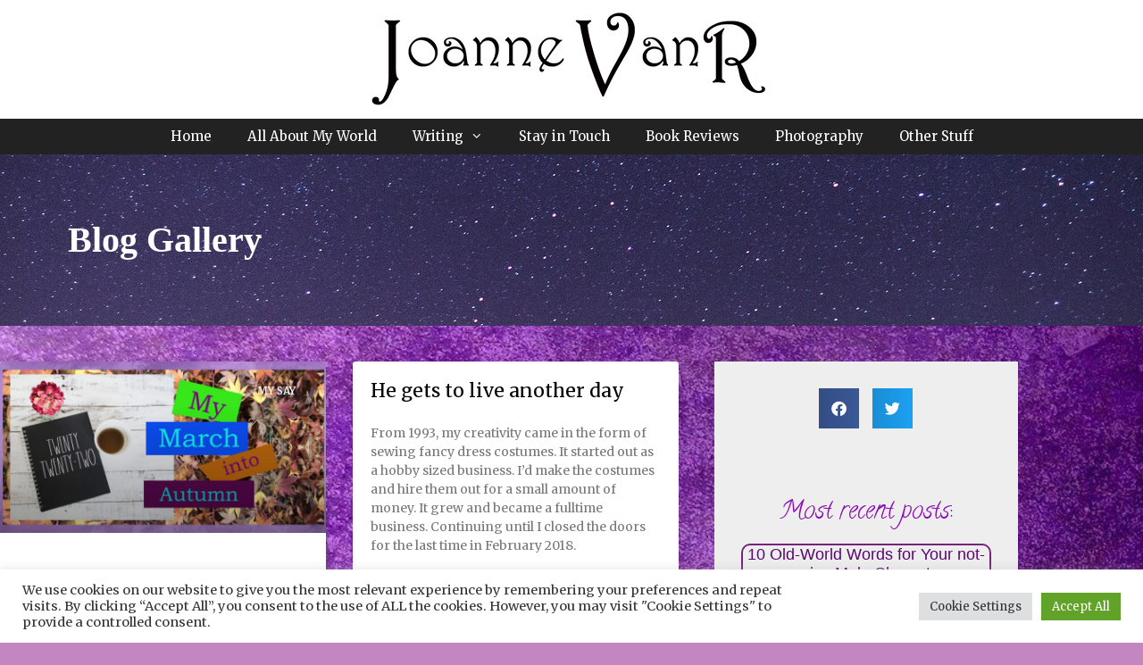

--- FILE ---
content_type: text/html; charset=utf-8
request_url: https://www.google.com/recaptcha/api2/anchor?ar=1&k=6LdeT5UjAAAAAGfw7WqtDH4_o4oM6H9Zp9m9aOJ7&co=aHR0cHM6Ly9qb2FubmV2YW5yLmNvbTo0NDM.&hl=en&v=PoyoqOPhxBO7pBk68S4YbpHZ&size=compact&anchor-ms=20000&execute-ms=30000&cb=758iueawarr6
body_size: 49264
content:
<!DOCTYPE HTML><html dir="ltr" lang="en"><head><meta http-equiv="Content-Type" content="text/html; charset=UTF-8">
<meta http-equiv="X-UA-Compatible" content="IE=edge">
<title>reCAPTCHA</title>
<style type="text/css">
/* cyrillic-ext */
@font-face {
  font-family: 'Roboto';
  font-style: normal;
  font-weight: 400;
  font-stretch: 100%;
  src: url(//fonts.gstatic.com/s/roboto/v48/KFO7CnqEu92Fr1ME7kSn66aGLdTylUAMa3GUBHMdazTgWw.woff2) format('woff2');
  unicode-range: U+0460-052F, U+1C80-1C8A, U+20B4, U+2DE0-2DFF, U+A640-A69F, U+FE2E-FE2F;
}
/* cyrillic */
@font-face {
  font-family: 'Roboto';
  font-style: normal;
  font-weight: 400;
  font-stretch: 100%;
  src: url(//fonts.gstatic.com/s/roboto/v48/KFO7CnqEu92Fr1ME7kSn66aGLdTylUAMa3iUBHMdazTgWw.woff2) format('woff2');
  unicode-range: U+0301, U+0400-045F, U+0490-0491, U+04B0-04B1, U+2116;
}
/* greek-ext */
@font-face {
  font-family: 'Roboto';
  font-style: normal;
  font-weight: 400;
  font-stretch: 100%;
  src: url(//fonts.gstatic.com/s/roboto/v48/KFO7CnqEu92Fr1ME7kSn66aGLdTylUAMa3CUBHMdazTgWw.woff2) format('woff2');
  unicode-range: U+1F00-1FFF;
}
/* greek */
@font-face {
  font-family: 'Roboto';
  font-style: normal;
  font-weight: 400;
  font-stretch: 100%;
  src: url(//fonts.gstatic.com/s/roboto/v48/KFO7CnqEu92Fr1ME7kSn66aGLdTylUAMa3-UBHMdazTgWw.woff2) format('woff2');
  unicode-range: U+0370-0377, U+037A-037F, U+0384-038A, U+038C, U+038E-03A1, U+03A3-03FF;
}
/* math */
@font-face {
  font-family: 'Roboto';
  font-style: normal;
  font-weight: 400;
  font-stretch: 100%;
  src: url(//fonts.gstatic.com/s/roboto/v48/KFO7CnqEu92Fr1ME7kSn66aGLdTylUAMawCUBHMdazTgWw.woff2) format('woff2');
  unicode-range: U+0302-0303, U+0305, U+0307-0308, U+0310, U+0312, U+0315, U+031A, U+0326-0327, U+032C, U+032F-0330, U+0332-0333, U+0338, U+033A, U+0346, U+034D, U+0391-03A1, U+03A3-03A9, U+03B1-03C9, U+03D1, U+03D5-03D6, U+03F0-03F1, U+03F4-03F5, U+2016-2017, U+2034-2038, U+203C, U+2040, U+2043, U+2047, U+2050, U+2057, U+205F, U+2070-2071, U+2074-208E, U+2090-209C, U+20D0-20DC, U+20E1, U+20E5-20EF, U+2100-2112, U+2114-2115, U+2117-2121, U+2123-214F, U+2190, U+2192, U+2194-21AE, U+21B0-21E5, U+21F1-21F2, U+21F4-2211, U+2213-2214, U+2216-22FF, U+2308-230B, U+2310, U+2319, U+231C-2321, U+2336-237A, U+237C, U+2395, U+239B-23B7, U+23D0, U+23DC-23E1, U+2474-2475, U+25AF, U+25B3, U+25B7, U+25BD, U+25C1, U+25CA, U+25CC, U+25FB, U+266D-266F, U+27C0-27FF, U+2900-2AFF, U+2B0E-2B11, U+2B30-2B4C, U+2BFE, U+3030, U+FF5B, U+FF5D, U+1D400-1D7FF, U+1EE00-1EEFF;
}
/* symbols */
@font-face {
  font-family: 'Roboto';
  font-style: normal;
  font-weight: 400;
  font-stretch: 100%;
  src: url(//fonts.gstatic.com/s/roboto/v48/KFO7CnqEu92Fr1ME7kSn66aGLdTylUAMaxKUBHMdazTgWw.woff2) format('woff2');
  unicode-range: U+0001-000C, U+000E-001F, U+007F-009F, U+20DD-20E0, U+20E2-20E4, U+2150-218F, U+2190, U+2192, U+2194-2199, U+21AF, U+21E6-21F0, U+21F3, U+2218-2219, U+2299, U+22C4-22C6, U+2300-243F, U+2440-244A, U+2460-24FF, U+25A0-27BF, U+2800-28FF, U+2921-2922, U+2981, U+29BF, U+29EB, U+2B00-2BFF, U+4DC0-4DFF, U+FFF9-FFFB, U+10140-1018E, U+10190-1019C, U+101A0, U+101D0-101FD, U+102E0-102FB, U+10E60-10E7E, U+1D2C0-1D2D3, U+1D2E0-1D37F, U+1F000-1F0FF, U+1F100-1F1AD, U+1F1E6-1F1FF, U+1F30D-1F30F, U+1F315, U+1F31C, U+1F31E, U+1F320-1F32C, U+1F336, U+1F378, U+1F37D, U+1F382, U+1F393-1F39F, U+1F3A7-1F3A8, U+1F3AC-1F3AF, U+1F3C2, U+1F3C4-1F3C6, U+1F3CA-1F3CE, U+1F3D4-1F3E0, U+1F3ED, U+1F3F1-1F3F3, U+1F3F5-1F3F7, U+1F408, U+1F415, U+1F41F, U+1F426, U+1F43F, U+1F441-1F442, U+1F444, U+1F446-1F449, U+1F44C-1F44E, U+1F453, U+1F46A, U+1F47D, U+1F4A3, U+1F4B0, U+1F4B3, U+1F4B9, U+1F4BB, U+1F4BF, U+1F4C8-1F4CB, U+1F4D6, U+1F4DA, U+1F4DF, U+1F4E3-1F4E6, U+1F4EA-1F4ED, U+1F4F7, U+1F4F9-1F4FB, U+1F4FD-1F4FE, U+1F503, U+1F507-1F50B, U+1F50D, U+1F512-1F513, U+1F53E-1F54A, U+1F54F-1F5FA, U+1F610, U+1F650-1F67F, U+1F687, U+1F68D, U+1F691, U+1F694, U+1F698, U+1F6AD, U+1F6B2, U+1F6B9-1F6BA, U+1F6BC, U+1F6C6-1F6CF, U+1F6D3-1F6D7, U+1F6E0-1F6EA, U+1F6F0-1F6F3, U+1F6F7-1F6FC, U+1F700-1F7FF, U+1F800-1F80B, U+1F810-1F847, U+1F850-1F859, U+1F860-1F887, U+1F890-1F8AD, U+1F8B0-1F8BB, U+1F8C0-1F8C1, U+1F900-1F90B, U+1F93B, U+1F946, U+1F984, U+1F996, U+1F9E9, U+1FA00-1FA6F, U+1FA70-1FA7C, U+1FA80-1FA89, U+1FA8F-1FAC6, U+1FACE-1FADC, U+1FADF-1FAE9, U+1FAF0-1FAF8, U+1FB00-1FBFF;
}
/* vietnamese */
@font-face {
  font-family: 'Roboto';
  font-style: normal;
  font-weight: 400;
  font-stretch: 100%;
  src: url(//fonts.gstatic.com/s/roboto/v48/KFO7CnqEu92Fr1ME7kSn66aGLdTylUAMa3OUBHMdazTgWw.woff2) format('woff2');
  unicode-range: U+0102-0103, U+0110-0111, U+0128-0129, U+0168-0169, U+01A0-01A1, U+01AF-01B0, U+0300-0301, U+0303-0304, U+0308-0309, U+0323, U+0329, U+1EA0-1EF9, U+20AB;
}
/* latin-ext */
@font-face {
  font-family: 'Roboto';
  font-style: normal;
  font-weight: 400;
  font-stretch: 100%;
  src: url(//fonts.gstatic.com/s/roboto/v48/KFO7CnqEu92Fr1ME7kSn66aGLdTylUAMa3KUBHMdazTgWw.woff2) format('woff2');
  unicode-range: U+0100-02BA, U+02BD-02C5, U+02C7-02CC, U+02CE-02D7, U+02DD-02FF, U+0304, U+0308, U+0329, U+1D00-1DBF, U+1E00-1E9F, U+1EF2-1EFF, U+2020, U+20A0-20AB, U+20AD-20C0, U+2113, U+2C60-2C7F, U+A720-A7FF;
}
/* latin */
@font-face {
  font-family: 'Roboto';
  font-style: normal;
  font-weight: 400;
  font-stretch: 100%;
  src: url(//fonts.gstatic.com/s/roboto/v48/KFO7CnqEu92Fr1ME7kSn66aGLdTylUAMa3yUBHMdazQ.woff2) format('woff2');
  unicode-range: U+0000-00FF, U+0131, U+0152-0153, U+02BB-02BC, U+02C6, U+02DA, U+02DC, U+0304, U+0308, U+0329, U+2000-206F, U+20AC, U+2122, U+2191, U+2193, U+2212, U+2215, U+FEFF, U+FFFD;
}
/* cyrillic-ext */
@font-face {
  font-family: 'Roboto';
  font-style: normal;
  font-weight: 500;
  font-stretch: 100%;
  src: url(//fonts.gstatic.com/s/roboto/v48/KFO7CnqEu92Fr1ME7kSn66aGLdTylUAMa3GUBHMdazTgWw.woff2) format('woff2');
  unicode-range: U+0460-052F, U+1C80-1C8A, U+20B4, U+2DE0-2DFF, U+A640-A69F, U+FE2E-FE2F;
}
/* cyrillic */
@font-face {
  font-family: 'Roboto';
  font-style: normal;
  font-weight: 500;
  font-stretch: 100%;
  src: url(//fonts.gstatic.com/s/roboto/v48/KFO7CnqEu92Fr1ME7kSn66aGLdTylUAMa3iUBHMdazTgWw.woff2) format('woff2');
  unicode-range: U+0301, U+0400-045F, U+0490-0491, U+04B0-04B1, U+2116;
}
/* greek-ext */
@font-face {
  font-family: 'Roboto';
  font-style: normal;
  font-weight: 500;
  font-stretch: 100%;
  src: url(//fonts.gstatic.com/s/roboto/v48/KFO7CnqEu92Fr1ME7kSn66aGLdTylUAMa3CUBHMdazTgWw.woff2) format('woff2');
  unicode-range: U+1F00-1FFF;
}
/* greek */
@font-face {
  font-family: 'Roboto';
  font-style: normal;
  font-weight: 500;
  font-stretch: 100%;
  src: url(//fonts.gstatic.com/s/roboto/v48/KFO7CnqEu92Fr1ME7kSn66aGLdTylUAMa3-UBHMdazTgWw.woff2) format('woff2');
  unicode-range: U+0370-0377, U+037A-037F, U+0384-038A, U+038C, U+038E-03A1, U+03A3-03FF;
}
/* math */
@font-face {
  font-family: 'Roboto';
  font-style: normal;
  font-weight: 500;
  font-stretch: 100%;
  src: url(//fonts.gstatic.com/s/roboto/v48/KFO7CnqEu92Fr1ME7kSn66aGLdTylUAMawCUBHMdazTgWw.woff2) format('woff2');
  unicode-range: U+0302-0303, U+0305, U+0307-0308, U+0310, U+0312, U+0315, U+031A, U+0326-0327, U+032C, U+032F-0330, U+0332-0333, U+0338, U+033A, U+0346, U+034D, U+0391-03A1, U+03A3-03A9, U+03B1-03C9, U+03D1, U+03D5-03D6, U+03F0-03F1, U+03F4-03F5, U+2016-2017, U+2034-2038, U+203C, U+2040, U+2043, U+2047, U+2050, U+2057, U+205F, U+2070-2071, U+2074-208E, U+2090-209C, U+20D0-20DC, U+20E1, U+20E5-20EF, U+2100-2112, U+2114-2115, U+2117-2121, U+2123-214F, U+2190, U+2192, U+2194-21AE, U+21B0-21E5, U+21F1-21F2, U+21F4-2211, U+2213-2214, U+2216-22FF, U+2308-230B, U+2310, U+2319, U+231C-2321, U+2336-237A, U+237C, U+2395, U+239B-23B7, U+23D0, U+23DC-23E1, U+2474-2475, U+25AF, U+25B3, U+25B7, U+25BD, U+25C1, U+25CA, U+25CC, U+25FB, U+266D-266F, U+27C0-27FF, U+2900-2AFF, U+2B0E-2B11, U+2B30-2B4C, U+2BFE, U+3030, U+FF5B, U+FF5D, U+1D400-1D7FF, U+1EE00-1EEFF;
}
/* symbols */
@font-face {
  font-family: 'Roboto';
  font-style: normal;
  font-weight: 500;
  font-stretch: 100%;
  src: url(//fonts.gstatic.com/s/roboto/v48/KFO7CnqEu92Fr1ME7kSn66aGLdTylUAMaxKUBHMdazTgWw.woff2) format('woff2');
  unicode-range: U+0001-000C, U+000E-001F, U+007F-009F, U+20DD-20E0, U+20E2-20E4, U+2150-218F, U+2190, U+2192, U+2194-2199, U+21AF, U+21E6-21F0, U+21F3, U+2218-2219, U+2299, U+22C4-22C6, U+2300-243F, U+2440-244A, U+2460-24FF, U+25A0-27BF, U+2800-28FF, U+2921-2922, U+2981, U+29BF, U+29EB, U+2B00-2BFF, U+4DC0-4DFF, U+FFF9-FFFB, U+10140-1018E, U+10190-1019C, U+101A0, U+101D0-101FD, U+102E0-102FB, U+10E60-10E7E, U+1D2C0-1D2D3, U+1D2E0-1D37F, U+1F000-1F0FF, U+1F100-1F1AD, U+1F1E6-1F1FF, U+1F30D-1F30F, U+1F315, U+1F31C, U+1F31E, U+1F320-1F32C, U+1F336, U+1F378, U+1F37D, U+1F382, U+1F393-1F39F, U+1F3A7-1F3A8, U+1F3AC-1F3AF, U+1F3C2, U+1F3C4-1F3C6, U+1F3CA-1F3CE, U+1F3D4-1F3E0, U+1F3ED, U+1F3F1-1F3F3, U+1F3F5-1F3F7, U+1F408, U+1F415, U+1F41F, U+1F426, U+1F43F, U+1F441-1F442, U+1F444, U+1F446-1F449, U+1F44C-1F44E, U+1F453, U+1F46A, U+1F47D, U+1F4A3, U+1F4B0, U+1F4B3, U+1F4B9, U+1F4BB, U+1F4BF, U+1F4C8-1F4CB, U+1F4D6, U+1F4DA, U+1F4DF, U+1F4E3-1F4E6, U+1F4EA-1F4ED, U+1F4F7, U+1F4F9-1F4FB, U+1F4FD-1F4FE, U+1F503, U+1F507-1F50B, U+1F50D, U+1F512-1F513, U+1F53E-1F54A, U+1F54F-1F5FA, U+1F610, U+1F650-1F67F, U+1F687, U+1F68D, U+1F691, U+1F694, U+1F698, U+1F6AD, U+1F6B2, U+1F6B9-1F6BA, U+1F6BC, U+1F6C6-1F6CF, U+1F6D3-1F6D7, U+1F6E0-1F6EA, U+1F6F0-1F6F3, U+1F6F7-1F6FC, U+1F700-1F7FF, U+1F800-1F80B, U+1F810-1F847, U+1F850-1F859, U+1F860-1F887, U+1F890-1F8AD, U+1F8B0-1F8BB, U+1F8C0-1F8C1, U+1F900-1F90B, U+1F93B, U+1F946, U+1F984, U+1F996, U+1F9E9, U+1FA00-1FA6F, U+1FA70-1FA7C, U+1FA80-1FA89, U+1FA8F-1FAC6, U+1FACE-1FADC, U+1FADF-1FAE9, U+1FAF0-1FAF8, U+1FB00-1FBFF;
}
/* vietnamese */
@font-face {
  font-family: 'Roboto';
  font-style: normal;
  font-weight: 500;
  font-stretch: 100%;
  src: url(//fonts.gstatic.com/s/roboto/v48/KFO7CnqEu92Fr1ME7kSn66aGLdTylUAMa3OUBHMdazTgWw.woff2) format('woff2');
  unicode-range: U+0102-0103, U+0110-0111, U+0128-0129, U+0168-0169, U+01A0-01A1, U+01AF-01B0, U+0300-0301, U+0303-0304, U+0308-0309, U+0323, U+0329, U+1EA0-1EF9, U+20AB;
}
/* latin-ext */
@font-face {
  font-family: 'Roboto';
  font-style: normal;
  font-weight: 500;
  font-stretch: 100%;
  src: url(//fonts.gstatic.com/s/roboto/v48/KFO7CnqEu92Fr1ME7kSn66aGLdTylUAMa3KUBHMdazTgWw.woff2) format('woff2');
  unicode-range: U+0100-02BA, U+02BD-02C5, U+02C7-02CC, U+02CE-02D7, U+02DD-02FF, U+0304, U+0308, U+0329, U+1D00-1DBF, U+1E00-1E9F, U+1EF2-1EFF, U+2020, U+20A0-20AB, U+20AD-20C0, U+2113, U+2C60-2C7F, U+A720-A7FF;
}
/* latin */
@font-face {
  font-family: 'Roboto';
  font-style: normal;
  font-weight: 500;
  font-stretch: 100%;
  src: url(//fonts.gstatic.com/s/roboto/v48/KFO7CnqEu92Fr1ME7kSn66aGLdTylUAMa3yUBHMdazQ.woff2) format('woff2');
  unicode-range: U+0000-00FF, U+0131, U+0152-0153, U+02BB-02BC, U+02C6, U+02DA, U+02DC, U+0304, U+0308, U+0329, U+2000-206F, U+20AC, U+2122, U+2191, U+2193, U+2212, U+2215, U+FEFF, U+FFFD;
}
/* cyrillic-ext */
@font-face {
  font-family: 'Roboto';
  font-style: normal;
  font-weight: 900;
  font-stretch: 100%;
  src: url(//fonts.gstatic.com/s/roboto/v48/KFO7CnqEu92Fr1ME7kSn66aGLdTylUAMa3GUBHMdazTgWw.woff2) format('woff2');
  unicode-range: U+0460-052F, U+1C80-1C8A, U+20B4, U+2DE0-2DFF, U+A640-A69F, U+FE2E-FE2F;
}
/* cyrillic */
@font-face {
  font-family: 'Roboto';
  font-style: normal;
  font-weight: 900;
  font-stretch: 100%;
  src: url(//fonts.gstatic.com/s/roboto/v48/KFO7CnqEu92Fr1ME7kSn66aGLdTylUAMa3iUBHMdazTgWw.woff2) format('woff2');
  unicode-range: U+0301, U+0400-045F, U+0490-0491, U+04B0-04B1, U+2116;
}
/* greek-ext */
@font-face {
  font-family: 'Roboto';
  font-style: normal;
  font-weight: 900;
  font-stretch: 100%;
  src: url(//fonts.gstatic.com/s/roboto/v48/KFO7CnqEu92Fr1ME7kSn66aGLdTylUAMa3CUBHMdazTgWw.woff2) format('woff2');
  unicode-range: U+1F00-1FFF;
}
/* greek */
@font-face {
  font-family: 'Roboto';
  font-style: normal;
  font-weight: 900;
  font-stretch: 100%;
  src: url(//fonts.gstatic.com/s/roboto/v48/KFO7CnqEu92Fr1ME7kSn66aGLdTylUAMa3-UBHMdazTgWw.woff2) format('woff2');
  unicode-range: U+0370-0377, U+037A-037F, U+0384-038A, U+038C, U+038E-03A1, U+03A3-03FF;
}
/* math */
@font-face {
  font-family: 'Roboto';
  font-style: normal;
  font-weight: 900;
  font-stretch: 100%;
  src: url(//fonts.gstatic.com/s/roboto/v48/KFO7CnqEu92Fr1ME7kSn66aGLdTylUAMawCUBHMdazTgWw.woff2) format('woff2');
  unicode-range: U+0302-0303, U+0305, U+0307-0308, U+0310, U+0312, U+0315, U+031A, U+0326-0327, U+032C, U+032F-0330, U+0332-0333, U+0338, U+033A, U+0346, U+034D, U+0391-03A1, U+03A3-03A9, U+03B1-03C9, U+03D1, U+03D5-03D6, U+03F0-03F1, U+03F4-03F5, U+2016-2017, U+2034-2038, U+203C, U+2040, U+2043, U+2047, U+2050, U+2057, U+205F, U+2070-2071, U+2074-208E, U+2090-209C, U+20D0-20DC, U+20E1, U+20E5-20EF, U+2100-2112, U+2114-2115, U+2117-2121, U+2123-214F, U+2190, U+2192, U+2194-21AE, U+21B0-21E5, U+21F1-21F2, U+21F4-2211, U+2213-2214, U+2216-22FF, U+2308-230B, U+2310, U+2319, U+231C-2321, U+2336-237A, U+237C, U+2395, U+239B-23B7, U+23D0, U+23DC-23E1, U+2474-2475, U+25AF, U+25B3, U+25B7, U+25BD, U+25C1, U+25CA, U+25CC, U+25FB, U+266D-266F, U+27C0-27FF, U+2900-2AFF, U+2B0E-2B11, U+2B30-2B4C, U+2BFE, U+3030, U+FF5B, U+FF5D, U+1D400-1D7FF, U+1EE00-1EEFF;
}
/* symbols */
@font-face {
  font-family: 'Roboto';
  font-style: normal;
  font-weight: 900;
  font-stretch: 100%;
  src: url(//fonts.gstatic.com/s/roboto/v48/KFO7CnqEu92Fr1ME7kSn66aGLdTylUAMaxKUBHMdazTgWw.woff2) format('woff2');
  unicode-range: U+0001-000C, U+000E-001F, U+007F-009F, U+20DD-20E0, U+20E2-20E4, U+2150-218F, U+2190, U+2192, U+2194-2199, U+21AF, U+21E6-21F0, U+21F3, U+2218-2219, U+2299, U+22C4-22C6, U+2300-243F, U+2440-244A, U+2460-24FF, U+25A0-27BF, U+2800-28FF, U+2921-2922, U+2981, U+29BF, U+29EB, U+2B00-2BFF, U+4DC0-4DFF, U+FFF9-FFFB, U+10140-1018E, U+10190-1019C, U+101A0, U+101D0-101FD, U+102E0-102FB, U+10E60-10E7E, U+1D2C0-1D2D3, U+1D2E0-1D37F, U+1F000-1F0FF, U+1F100-1F1AD, U+1F1E6-1F1FF, U+1F30D-1F30F, U+1F315, U+1F31C, U+1F31E, U+1F320-1F32C, U+1F336, U+1F378, U+1F37D, U+1F382, U+1F393-1F39F, U+1F3A7-1F3A8, U+1F3AC-1F3AF, U+1F3C2, U+1F3C4-1F3C6, U+1F3CA-1F3CE, U+1F3D4-1F3E0, U+1F3ED, U+1F3F1-1F3F3, U+1F3F5-1F3F7, U+1F408, U+1F415, U+1F41F, U+1F426, U+1F43F, U+1F441-1F442, U+1F444, U+1F446-1F449, U+1F44C-1F44E, U+1F453, U+1F46A, U+1F47D, U+1F4A3, U+1F4B0, U+1F4B3, U+1F4B9, U+1F4BB, U+1F4BF, U+1F4C8-1F4CB, U+1F4D6, U+1F4DA, U+1F4DF, U+1F4E3-1F4E6, U+1F4EA-1F4ED, U+1F4F7, U+1F4F9-1F4FB, U+1F4FD-1F4FE, U+1F503, U+1F507-1F50B, U+1F50D, U+1F512-1F513, U+1F53E-1F54A, U+1F54F-1F5FA, U+1F610, U+1F650-1F67F, U+1F687, U+1F68D, U+1F691, U+1F694, U+1F698, U+1F6AD, U+1F6B2, U+1F6B9-1F6BA, U+1F6BC, U+1F6C6-1F6CF, U+1F6D3-1F6D7, U+1F6E0-1F6EA, U+1F6F0-1F6F3, U+1F6F7-1F6FC, U+1F700-1F7FF, U+1F800-1F80B, U+1F810-1F847, U+1F850-1F859, U+1F860-1F887, U+1F890-1F8AD, U+1F8B0-1F8BB, U+1F8C0-1F8C1, U+1F900-1F90B, U+1F93B, U+1F946, U+1F984, U+1F996, U+1F9E9, U+1FA00-1FA6F, U+1FA70-1FA7C, U+1FA80-1FA89, U+1FA8F-1FAC6, U+1FACE-1FADC, U+1FADF-1FAE9, U+1FAF0-1FAF8, U+1FB00-1FBFF;
}
/* vietnamese */
@font-face {
  font-family: 'Roboto';
  font-style: normal;
  font-weight: 900;
  font-stretch: 100%;
  src: url(//fonts.gstatic.com/s/roboto/v48/KFO7CnqEu92Fr1ME7kSn66aGLdTylUAMa3OUBHMdazTgWw.woff2) format('woff2');
  unicode-range: U+0102-0103, U+0110-0111, U+0128-0129, U+0168-0169, U+01A0-01A1, U+01AF-01B0, U+0300-0301, U+0303-0304, U+0308-0309, U+0323, U+0329, U+1EA0-1EF9, U+20AB;
}
/* latin-ext */
@font-face {
  font-family: 'Roboto';
  font-style: normal;
  font-weight: 900;
  font-stretch: 100%;
  src: url(//fonts.gstatic.com/s/roboto/v48/KFO7CnqEu92Fr1ME7kSn66aGLdTylUAMa3KUBHMdazTgWw.woff2) format('woff2');
  unicode-range: U+0100-02BA, U+02BD-02C5, U+02C7-02CC, U+02CE-02D7, U+02DD-02FF, U+0304, U+0308, U+0329, U+1D00-1DBF, U+1E00-1E9F, U+1EF2-1EFF, U+2020, U+20A0-20AB, U+20AD-20C0, U+2113, U+2C60-2C7F, U+A720-A7FF;
}
/* latin */
@font-face {
  font-family: 'Roboto';
  font-style: normal;
  font-weight: 900;
  font-stretch: 100%;
  src: url(//fonts.gstatic.com/s/roboto/v48/KFO7CnqEu92Fr1ME7kSn66aGLdTylUAMa3yUBHMdazQ.woff2) format('woff2');
  unicode-range: U+0000-00FF, U+0131, U+0152-0153, U+02BB-02BC, U+02C6, U+02DA, U+02DC, U+0304, U+0308, U+0329, U+2000-206F, U+20AC, U+2122, U+2191, U+2193, U+2212, U+2215, U+FEFF, U+FFFD;
}

</style>
<link rel="stylesheet" type="text/css" href="https://www.gstatic.com/recaptcha/releases/PoyoqOPhxBO7pBk68S4YbpHZ/styles__ltr.css">
<script nonce="nd-rQ9OQ7Ivk-28rKng2_A" type="text/javascript">window['__recaptcha_api'] = 'https://www.google.com/recaptcha/api2/';</script>
<script type="text/javascript" src="https://www.gstatic.com/recaptcha/releases/PoyoqOPhxBO7pBk68S4YbpHZ/recaptcha__en.js" nonce="nd-rQ9OQ7Ivk-28rKng2_A">
      
    </script></head>
<body><div id="rc-anchor-alert" class="rc-anchor-alert"></div>
<input type="hidden" id="recaptcha-token" value="[base64]">
<script type="text/javascript" nonce="nd-rQ9OQ7Ivk-28rKng2_A">
      recaptcha.anchor.Main.init("[\x22ainput\x22,[\x22bgdata\x22,\x22\x22,\[base64]/[base64]/UltIKytdPWE6KGE8MjA0OD9SW0grK109YT4+NnwxOTI6KChhJjY0NTEyKT09NTUyOTYmJnErMTxoLmxlbmd0aCYmKGguY2hhckNvZGVBdChxKzEpJjY0NTEyKT09NTYzMjA/[base64]/MjU1OlI/[base64]/[base64]/[base64]/[base64]/[base64]/[base64]/[base64]/[base64]/[base64]/[base64]\x22,\[base64]\\u003d\x22,\x22eBVAw44DwpPDlMO0woRKT08+w7UNSFrDg8KuVz4DeFlYXlZtbTBpwrFJwqLCsgY/w7QSw48gwpcew7Ytw6kkwq8/w6fDsATCqglWw7rDoENVAxMwQnQBwot9P0QnS2fCj8Otw7/DgVvDnnzDgBPCiWc4Om9vdcOtwqPDsDBgZMOMw7N5wqDDvsOTw5JAwqBMFMO4WcK6HgPCscKWw6RMN8KEw5FOwoLCjgvDrsOqLyzCt0omaQrCvsOqRsKlw5kfw77Dj8ODw4HCpsK6A8OJwqF8w67CtA7Cq8OUwoPDsMKKwrJjwoBneX1ywrc1JsOVLMOhwqs/w7rCocOaw5IrHzvCi8Ouw5XCpDjDg8K5F8Ozw5/Dk8O+w6zDisK3w77Dvx4FK00WH8O/SSjDuiDCs0sUUlQ/TMOSw6XDusKnc8K6w6YvA8KqCMK9wrAhwrIRbMKFw5cQwo7Cn1oyUXEawqHCvVDDqcK0NUfCnsKwwrEMwpfCtw/[base64]/w7jDiCxtwozDqwZ6K1nCqX/Dt8OEVktxw4DDosO+w4sSwrDDu0XChnTCr1rDlGInGgjCl8Kkw5JVN8KNNj5Iw70vw7EuwqjDizUUEsOlw6HDnMK+woPDnMKlNsKSJcOZD8OGb8K+FsK4w7nClcOhXsKYf2NNwpXCtsKxPcKHWcO1Zi/DsBvCmMO2worDgcOgKDJZw5PDsMOBwqldw7/CmcOuwobDicKHLGjDpFXCpGbDqULCo8KQGXDDnEsVQMOUw4kXLcOJdMO9w4sSw4TDoUPDmiIpw7TCj8Opw7EXVsKVEyoQAsOmBlLCsTzDnsOSWQsecMK6fCcOwoV3fGHDvmsOPk/Cr8OSwqIPcXzCrWXCrVLDqhcDw7dbw7zDsMKcwonCjMKvw6PDsULCgcK+DW7CncOuLcK1wpk7G8KyQsOsw4ULw6w7IT/DsBTDhGodc8KDI1zCmBzDhV0aezBgw70Nw7tgwoMfw4LDsnXDmMKqw44TcsKzCVzChgcMw7jDpcOyZUhqR8O9H8OsbE/DssKgPhdFwowSKcKEQsKEGXxNH8Odw4XDtEl/wo0vwo7CnXrCoxfCgDYpIW/Ck8O6wonCn8OEQ23CpsObdxc5B3QOw67CiMOsdsK3HS/CmMOSNzFaVHkPw4wsccKzwoDChMOHwqtPZ8OSBnEuwpXCiQ1Id8Kowp/CuHsNYxNaw5LDqMOQGMObw7PCnztXQMKgZHnDhW3CkF4vw7gsNMOYfMOTwr3CsD/[base64]/CpMO6wqrDrMOqw6MzHkJIwrLCucKyw7QDEsKrw4/CtMKRB8KBwq/Ct8KewqXDr010aMOhwp5PwqgNHsKLwqfDhMKqDwnDhMOBeAHDncK0PG/DmMKOwqvCgSvDijHCpsKUwqZAw6nCjcOtMmTDkmrCsn3DhcKpwrjDnQvDn2YIw7gKPcO9XsOMw73DuzzCui/Doz/CiAJ/GUMewrcdwqXCvjsrZsOLIsOZwo9jbDMQwpI2anTDqx7DvcOxw4rDgcKPwqYkwq90w4h3UsODwqpzwq/[base64]/w4JCaXsSYcOaYzlIL1R8w63CmMKlVmBNcFFiDcKDwohgw4dsw7wwwo4cw4HCnGgPI8OQw4oNfsO/wr3DuyAew63DslvCoMKheELCn8OKRRoPw4ZIw79Ew4haZcK7V8OpBXTCi8OfPcK7cwsRd8OFwqYTw4JzDMOOTFIMwrbDj0c9AcKeDFvDuF3DiMK7w5vCq35NZMKTN8KzBiLDo8O0Hw3Ck8OgAEvCocKdY2fDoMK/CS7ChDLDtDLCjBTDlVrDjDEDwqvCmsOZZ8KHw7QFwrJrwrbCosKvJyZfP3YCwobDlcKBw40hwpfCt37ClSkrBE/Cj8KTQj7DtsKSHmLDmMKaXE3Cgw7DnMOwJxvClj/DksK1wqdgUsOXFXF8w7hSwrbCkMKxw5dzFgI4w4/[base64]/UsOqSQU4w6zCu8KKRTJiVzzCs8KGFn7Du29vZMK6PsOefEENwpXDicOcwpXDqWoaBcKvw5/DnMKYw4okw6lCw59fwr7CkMOOe8OFOsOjwqIewoAaXsKoEzVzw57DqhtGw6XCnTIHwrnCkF7ChAkRw7DCscO3wq5WJA/DvcOJwr4JF8Oyc8Kdw6YFFcOFHkgOMlXDjMKLQcO8KcO1EydvUsKlGsOFRWxEYivDgsOGw7FMY8KebHkVEGxSwqbCj8KpSyHDvynDtwnDuQTCusOrwqtkMsKTwrHDjjHCkcOJbxDDoXMkV0pjY8K9TMKSSSDDgw9zw7YPITrCuMOsw5vDl8K/fCsFwoTDuV1uEDHCnMKKwqPCssOpw4HDhMKrwqHDn8O/wrh1bWnCksOGHlMZI8Ovw6AAw4/DmcO2wrjDg2PDisOmwpDCkcKFw4MqWcOeMkvDoMO0fsKkGcKCwqzDkhdLwpRxwpwoC8KjBw7CksKww6LCvHvCu8OTwonCvcOQZDgQw6TCsMK/[base64]/w6XCssObVsO7w47DsMO8T8KUX8KVw5JUDUvCuGBBc8O4w5bDhsKoasKaW8OnwrxgMlzCuSzDkm5yGjYscgpZYkYPwqJEw44SwqHDl8KJP8KswozDpnNsAmo0bcK/Sw7Dm8Krw6TDgsKwWW3CqsOFc2HClcKeXXLDhxh7wozCnXImwpfDgzRDBzrDhcO8NFkGdXBRwp/DsHAQKTAUwrNkGsO/wpMne8Ktwqkcw6BicMO6wo7Dp1Y9wpvDjErCv8OzNknDisK6XsOuY8KHwprDu8KKL3okw6zDn05bPcKLwpRSaWbDljYFwpl/[base64]/DlER4w7fCiBU0w6zDrsKPw7/ChS/CusOHwpRuwrTDvUfCqMKoHQUvw7XClzTDrcKEUMKhRcOxGzzCsU9vfsKIXsK1HjbCnsOkw4gsLnrDtFgOacKCw7PDrsOCA8O6F8K6KMKsw4nCv1LCujjDuMKsesKFwrZ7woHDsTJ/b2DDhRvCsnpMT1lBwoXDh3rCgMOJNH3CsMKfY8OfcMKOdCHCrcKLwrjDkcKGCD/CrEjDoXMyw63Ds8KMw4bCgsKUw79CUxvDoMKPwrpMasOKw6HDh1DCvcOEwoTDn05RSMOPwpQED8KjwojCgXRrNVLDs1Viw5zDkMKRwo8SWzfCkiJ4w6XDoUUHJEbCpmZ1EsOBwqZ5FsOWRgJIw7/CqcKDw5bDhcOBw5nDrW3Dl8OSwpTCkU/DkMO3w5vCosKgw6N+NCPDiMKiw5TDp8OiDjUUCXDDkcOpw4leVsKzWsOIw7VKJcKew5x/wr3Cr8OSw7nDusK0woTCrX3DsSPCiRrDpMOYUsOTQMOJesO/wr3Cg8OPMl3Cj0Qtwp8IwpE9w5bChcKew6NZwq3CqCUPVyc/wpsvwpHDtAXCqBx1wpnChFh5L2bDuE10wpLCkCHDncOmYWB9HMOmw4/DtcK8w7JZM8KEw6nCkzrCvCvDr0E6w7kxTFw7w4Zdwq4dwoQbFMKtWAnDjMOYXC/DpUXCjS7CpMKRYSANw5nCm8OzVj/[base64]/DjMO+WkTDtcK0wpLCiMO4wrrCkcKLUcKOBgfDl8K7I8KWwqIcZjPDucOgw4wgUsOzwqnDuhstfsOWJ8K4wp3CsMOICR/CjcKcJMKIw5fDgRTCphHDm8OQMyBAwoXDm8ORfjojw4Fywo96O8OswpdjEcKhwp3DlTXCpxITIMKHw63Ch31Sw73CgiBjw4Fpw4Ytw6QJcF3Dm0DCnBnDvsOFX8KqTMKkw4/[base64]/w4kKw7DCqcKjBcK8wphFw4DCusKDAmFZVMKpQcOOw5jCrFDCrMOXw4/CsMOUZ8OrwprDhMOqDBPCusOnO8OvwrheEQs9RcOIw45nesOowoHCsnPDj8KQRVfDp27CvsOPF8Kaw7fCv8KfwpAnwpYnw7U1woEqwofDhwpDw4vCnsKGZ2UIwpspwpNfwpA8w5UZWMK/wqjCnnlVXMKufcOdw4fDgcOIMg3CrwzCjMOUB8OcS3bCpsO/wovDu8OfRSXDlEESw6dvw43Cg0BZwqsqASvDlMKGJMO6wovCiQYuwqc/BznCgi7CnS8mYcObNRbCjxzCkUHCisK4f8KiLE3DrcOaWj1XXMOUc0bCs8ObQ8KgTMK9wq0CM17DucKhJMKRGcOpw7bCqsKKwpjDjTDCkgc/YcKwb3rCpcK6wr0mw5PCjcKaw7fDpD4vw5VFwoHCr0rDmXhGGS5KBMORw4TDjMOAB8KLOsKoS8OKaiV7XhZDBcKvw6FJcSLDp8KKw7/CuV0Lw5TCs3FmDsKiSw7Ch8KCw6nDkMOqSwtvEsOXe2DCthI9w7TCkcKWLcO1w5LDriXCsRPDpEzDlQDCtsO3w6bDtcK6w6EiwprDi2vDgcKzfRgqw5ldw5LDsMKwwovCv8OwwrNawrLDtsK5CUzCvmDCmw4mEcO1fMO/[base64]/CmcKYw6bCrwzDmsOnO8OVKsOZHiTDqcOywqLDgsOrwpvCqsKNahbDiR9Fwp9uRMOvPsOoZA/CgzYIeQROwpDDh04mdwZhLsKEMMOfwq4TwrgxZsKoGmrCjB7DqsKcVmzDnRRXKMK7wp7Ci1TCo8K6w4JBXB7CrsOOwqrDqVIGw6PDq3nCgcOtwo/CkwTDmQnDhMKUw7ouGcOQFsOqw7tfYQvCvUoCaMO+wpp1wrvDr1XDkVzDh8O/wr3Dk1bCh8Kjw4LCrcKhFX1RKcKhwpLCqcOEWXzCnFXCtsKVHVjCg8KncsOKwr3DsVvDscOOw6zCoS5+w4BFw5nCqMOjwr/ChWVWWBbDvV/DgsKoKMOXJyFcZzk4bsOvwpJZw6bDunQTw4MIwpxjOBdIw4ABRg3CgDPChgdjwrgIw6XCjMKmJsKOJz5HwqHCq8ORQCdqw75Rw75eXSnDlMOIw5sRWsOiwonDk2Z/NsOBwqrDmkVLwqpJC8OFRm/Cp1rCpsOhw5Bww5rCqsKYwoXCvsKZfGzCkMKXwrgPMMO2w4PDhGU2wp0VaxUswooBw47DgcO7WiUTw6BVw53DjsK0GsKww5JTw6sMGcKVwrgKwovDlzl2Phw7wqcDwoTDsMKTwpXDrk8twrYqw7fDrm7DiMO/wrAmfMOOFWDCqGwwc3fDg8OJH8K1w4JbdDXCgy4KC8Ogw7zCrcOYw6zDtcK+w77CtsOJDk/CtMOWd8OhwrHDjTJSBMORw4XChcK8wr7CskPDl8OsEjdJdcOHFsO4ZiNvTsOPJwLDk8KmDwRAw5MPemh2wqrCr8Ozw63DrsOoajdOwpwKw6wzw5zDhgovwppewqLCpMOWZ8Kfw5LCjlPCpMKrOz4te8KWwo7Ctl4aQQ/DnHjCtwt9wo7CnsKxQRLDlDQbIMOSwpjDlmHDnMOGwpltwq1rN0IJNUgNw5LCr8K/wqEcKGPDoD3Dm8Ovw6LDij7DuMOqKBbDjsKoIMKISsK3woHDuiHCl8Ksw6zCtC3DrsOXw7/DlsOXwqpDw6gJUsONVW/[base64]/w7MFAsKQwoLDncO0w5QSw7jCrcOEW8KGw77DqsOWG8OuUMKUw4Q6wrLDqxlRNXrChEsNMUrCkMKBw4/Dv8OXwojDg8OawqrDpQx4w6nDpcKhw4PDnAdHBsOecBYJXjXDnm/Dtk/CrMK/eMOoZgc+HcObw6Fzc8KLacOFw6kXX8K3wrnDpcKPwqEhSSwsV1obwr7ClyIHA8KGWk/[base64]/[base64]/wozDlwxcfTZMw4nDlcKiwpAKLwrDg8Onw60RTgpxw4skw4l9B8KTajHCocOQw5jCty0bVcOXw7YQw5MWQMK0CcOkwpheJn4hFMKCwqTClRvDnwoHwoIJw4nCvsKAwqtCHmLDo1s2wohZwq/DicKWPU1uw6vCiGYdOg8lw5rDgMKZNsOHw4nDuMOsw63DsMK5woQbwppYblt5TMOSwqbDvxBvw7fDqsKJPsKvw4fDhcKWwqHDrcO4wqbDrsKrwqPCqivDkmPDqcK/woBmcsOVwpk2KHfDkhEIPxPDpsKfDMKUTsOBw7PDtTBIWsKIK2TDvcOvXcKrwqNmw55lw69zY8KPwoJAX8O/fA1Hwot/w7PDkAXDpWRtHHHCqjjDqStlwrUJwq/CjmZIw7XDrsKOwpgJI3bDm23Dq8OOLXLDlcO2wrJJD8OGwr7Drhs5w68wwoPCkcKPw7Yvw5MPCA7CjXIOw7J+w7DDtsOeBEXCrHMEHm3CucOswr8Cw4nCmiDDtMKzw7TCjcKvKVgZwoJpw5MAL8OLdcKxwp/CoMOCwrfCnsOpw6UKXlHCrl9oKGxYw4knIcKHw5EMwrRAwqfDo8KxKMOhJCjCgnbDix/Dv8O7XB8WwovCgMOjbWrDhlomwpjCvsKHw77DiFVNw6UYUDPCvMOJw4MAw7xuwptmwpzChx3CvcONRjrCgysCKiHDj8Omw7bCmsKoRVR+w4HDj8Oww6Bmw5M1wpNRNmnCo27DhMKOwpDDsMKyw44ow57CoU3CiA5lw4PDh8KDR2I/w4cOw6nDjmsXT8KdY8OjcsOebMOLwpvDs2DDhcOGw5DDkGk5GcKnDMOUO2rCigZxOMK1VcK8wrPDuH8AQSzDjcKywq/DiMKuwpxNCgjDnFTCilEHHHNrwp1zF8Oww6rDt8K+woPCksOXw5DCtMK/LMKDw6wUHMKwIg8oF0bCp8Oow7cDwoggwokLfsOIwqLDrxRgwo4reHl1wrNVwqVsI8KESMOuw5zCisOlw514w53CnMOUwpTDssOVbjjDsh/[base64]/w5/Cl8O/wpXCuMOswrvCpsOlwrrDkMKvw55XTXBqDFHCo8KKMHVpw54nw5o8w4DCl07CvMK+O0fCmTDCn33CgW56aC3CiwpNXhkiwrcdw74yRyXDjMOqw5bDlMK1Iw1OwpMBYcKhwocjwpFoDsKFw7bCojoCw691wqrDogRlw75LwpPDnm3DmkHCisKOw7/DgcOFasOuwpPDg2MBwoE+wpxXwqVMe8O+w4FAE25xCQXDlE/CnMOzw4fCrhHDqMKqHgrDlMKxw5XChsOQw5rCscKZwrYPwpg/wp5ySz96w6QzwpIuwqPDuC/Ct01PIitqwr/[base64]/w6Ygw4/CuMO7w6XDhiweS0ZqHBhQw4JNwq4cw5MSUsKnwolkwqAIwrrDhcO4OsOFXTpPHGPDiMOrw4YFFsOXwqMvW8KRwrxOW8OiCcOAL8KtAcKmwqzDpCHDvMKbd2lvPMOow4J/w7/CokBuH8KuwoYMJT/CgyJ3PhtJYjzDv8Ohw7nChCDDm8K5w48pwphfwrg1cMOKwq0Kwp4Aw7/DniNQH8O0wrgcw5M9w6vCiRAqbnDCtsOyTx40w5HCr8OewrPClXXDo8KVF24fHBMuwroMwrbDpB3Cs15gwq5GE2rCm8K8SMOzLcK0wpTCtMKOwpzDgxDDkV0Xw7/Dt8OJwqVfb8KUGk7Cj8OWV1DDnRNuw6tIwpISHRHClSt+w7nDtMKqw7wtwrs0w7jCqV1jGsKPwpIzw5htwoAxK3HDkWPDpzxtw7nCncOww5LCjmBIwr11MkHDpQTDi8KPf8Oywp/Dhx/[base64]/CmhHCmTLDt8OXwrpPFcOuNsKOLsKZwpBMw4BEw58gw4Fvw7wQwrxpDWV5J8Kiwo8pw4TClTM4PD4jw67Du1oFw7Nmw7gMwrTDiMOMw7zCqnN+w6wzecKlHsOhEsKqaMOyFFrCqSAaKwBzw7nCv8OPQcKFHwHDhsO3d8K8w69dwqHCgU/Cm8OpwqPCvD/CjsK0wprCj3vDhmTDlcOmw5bDj8OHJMOvGsKZw7NFOsKTwqFbw4XCh8KHfMKXwq7Dt1VWwoLDoQgNw4kpwrrCtglpwqzDh8OVw5ZwZ8K1WcOTcx7CjgRye2EhGsOYccKTwq0HZW3DlA3Dl1/DtcO+wrbDtV8EwprDmm7CvD/CmcKZEcO5XcKwwq/DpcOdesKsw6HCnsKKA8KYw5VJwpgtLsKxN8Kpd8Ozw4oMeEXCl8ORw5rDkV8SL3vCisKxV8OEwpw/[base64]/[base64]/DjlNofw/DlC/DrFp7f8OBwrbDknHDkkZ+Y8OBw4dVEsOeFwDCiMKawrxOIcO+eDjCocOkwqzCmMOSwozCiS3CtlUFSg90w5rDucO0ScKIaXcAD8O0wrAjwoHCsMKBw7PDs8Kqwp3ClcKODmPCqWAtwo9Zw5TDtcKOTwvCgRwRwogPw6DCjMOdwo/CtQAcwq/CnkgBwo5sVFLDlsKHwr7CicO6OGRRCltlwpDCrsOeK0LDvxFww5LChW0fwqfDp8KuO2rCixPCvSDCrSDCkcKJWsKAwrxfM8KlXsKrw5gVSsKSw6heQMK/wrd3HQ7DgcK5J8Onw7JUwo1iCsK7wpPDksOYwrDCqsOBdyVbQ1p/wowXclbCuz1/[base64]/CgMOCwoQhSWZmwrbCu2PChMOCCMKqwo1kHUzDuTzCsT1WwoBRBB1gw6Rjw77DvcKfQ3HCs0XCusOSZAPDnQ3DiMOJwohUwoPDm8ORLX3Di0ttMCDDmMOWwrnDvcKIwqtcVcOEWMKewodrEDxvdMOnwoN/[base64]/CqcKWf8Oxw5nDmUJebFHClMKxw6XDhsO3MQh/HcKpdl5pw6Eow7jDtMOXwqjDqX/Ck1cBw7BkN8KzPcKwdsK9wqECwqzDoTg4w4pSw4DCmcOqwrk9w41Aw7fDucKRQyokw65vLsKUSMOudMO3aQbDqhEkesOxw5vCjsOJw7cIw5wFwrJJw5diwqcwb0HDhQNfZB/CrsKYw7kVYsOlwp8iw4jCo3XDpiN9worCr8O6wrd4w6wEIMKPwrcDIxUUXsKbUR7DkT/CvsOOwrJPwpsuwpfCi1HDuDcLXlI2VMOnw4XCtcOTwqMSRG9Xw44YLFHDjy8FZFo8w4daw487B8KvGMKkHmXDt8KaeMOQUsKVWivDjG1/bgEXwokPwolxBXEYFWUqw6vCiMOfFMO0w6nDhcKIeMKlwo/DigERYMO/wqMswrcvbkvDiCHCucK8wr/Dk8KqwrzDoA5Zw7jCoDxSw4ghAX1ofcKBTcKmAsOfwovDvcKjwpPCn8KrOh00w7thVMKywqjChioxbMOJS8ONeMO4wpTCrcOPw7LDsHplYsKaCsKIdE83wqHCocOIK8KLZ8KuemQfw67CvwspIVUUwrfCnzHDi8Ktw43DuC7CucOVPAHCocKlCsOjwq/CuAo9QMK7JsOpRMKxMsOPwqHCnE/ClMKlUEJfwpVDB8OqFUsRJsKXMsOnw4jDtMK+w5PCvMONC8KCfyREwqLCosKzw6xuwrTDpHfCgMOLwprCtlvCtTHDrRYIw5PCqg9Ww7bCqzTDvUp/wrXDnEXDgsOwd0LCgMOfwotfdcK9PkBoGsKww4Q+w6DDl8KUwpvClk4ZLMOxw5LDisOKw78gwrVyQsOufxbDqXzDn8KhwqnCqMKCwolzwrzDqFzChAfCrcO9w4VPADVmQ1rCkkPCqwLCqcKswqrDuMOnO8OKQMOGwpYPPsK1wo98w4p1wphTwoRqAcOxw4/DkRrCoMOeMnI/[base64]/FV7DgMKlR8KdwrN0AsO4w78fwp/ChMKGP8Kxw5sww78nQsObUEjCscOSwqxQw57CisKQw7nDlcObShDDpsKrDxfCp3LDslDClsKBw6YqeMONaWgFBQd9fW0sw5rDuwkuw6/DnEjDgsOQwqECw77Cm3FIJynComMbFAnDqD42woVeIW7CiMOLwrXDrW1zw6Jrw5jDt8ORwpzDrVXCr8OTw6Ajwq/CpcO/SMOGKw0iw6sdO8OsUcK7QRBAX8Kcwr/CmBPClQtKwod8IcKZwrDDicOyw7wedcOpw5nDnn7CiCNJVlQJw4lBIFvCq8K9wqJGNChifl0rwqxLw7EVLsKAHXVxwro2w6lOWTjDvsORwq9wwp7DpmF3XMOPPXolYsOEw5PDhMOaLcOAJcO1S8O9w4MRDStLwqoUfF/ClwPDoMKMw4ojw4Aswr0BfEvCtMKYKjg1wqLCh8OBwosYw4rDiMOjw58aURB8woUUw77CksOgVsOlwpUpdMKEw6dLB8KYw4RJKAXClFjDuA3CtMKUc8ORw5PDiHZSwpgRw58SwrNFw69owoVowqcnwojCsRLCrh/CmjjCrn9AwolZfsKswrpMCjxeHy5fw5R/w7dCwp/CnWgdXMOhI8OpbsOZw5TCgkp4FsOqwoXCo8KCw5XDhcK3wpfCpGZGwpNiCBTCisOIw7dtUcOtejBzw7UUe8Kow4zCgCEpw7jCgW/DkcKHw4c1CW7DtsKzwrRnTxnCi8KXAsOCaMKyw5YOw6ZgLxPDkcK4EMOmNsKyEkXDo04Vw6HCtsOUGUvCq3nCl3NLw67DhRkfI8OmZcOVwr/DjX0swpLDumLDqGfDu2DDt1XCtC3DgMKVw4oIWcKTI2LDtjPCmsOiX8OLDmfDs1/DvmDDsDXCmMOYJzlOwrlaw6jDgcO9w6vDtzzDucO6w6rClcOTdzDCiyPDoMO3fcOkf8OXB8KNf8KXw6fDrMOfw5FlZ0bCrC7CgMOCVMKKwoPCsMOOEGwjXsOkwrhGdyAywoNkHD3CiMO4YsK8woYIKsKMw6Iow5zDkcKVw6XDqsOqwr7CssOXd3LCoz0Dw7XDj1/CmV7CjMKwJcOjw5xWAsKnw45TWsOAw4t/XlUPw5prwqPCjMOzw7PDqMKGSzwiDcOcwoDCrDnCpcO+dMOgwoPDtsO4w7bDsQ/DucO/wo1KE8KKAHQVLsOUN3jDiHkWF8O4ccKNwrdgGcOYwr3ClQMVLgQdw4ojw4rDiMOpwrfCvsKabgJURMKVw744wpnCm1l/esK1wpvCssOYAD9BNcOUw4ZcwqHCvcKTLmDCpkHCgcOiw4p0w7DDo8KiXsKODwLDjMOeDm/[base64]/DjiYGRsOiwq7CuxDDgAUXw79SwofDvcOaCB1Nw4g8wrzDkcOpwoJvB0LCkMOFXcOgOMKVElcZQQhNGcKQwq88VxTDkMKeHsKnasKmw6XCgsOTwo4uFMK0GsOHH3MIKMKhWMKRRcK5wrchTMOIwqLDnsOrZi/DikTDtMK1FMKZwq45w6bDicO3w7vCoMK0EETDpMO6IyDDnsO1w7zCtMKhHmfCscKgLMK6wrExw7nDgsKAUDPCnldAYsKhw53CqCjCqUB6NmXDtsOrGGfCkEvDlsOhDjQULk/DgxrCicKgdTzDp3fDisKtc8O5w7lJw4bDgcO6w5JOw6rDjyd7wozChAvCghzDscO0w4EkfDTDqMKFw5vCgTDDicKiCMO/wqEWJMOeL27CoMOUwq/DskzDrWFlwpk9I3c4cBEnwplGwr/Cs2UKMMK5w5ZyVcKXw4fCs8Ofwr/DmwNIwrsKw60Rw7FxTGDDmDMbBMKswpbDpiDDmhlGI0nCvMOgB8OBw4fDmHXCknAIw6Q0wqbDkBXDqwTCgcO6S8OlwrIRIEPCjsKoD8OaZMKED8KBScKwHcOgw6vCgWFew7V/RlMNwq5Zwrw2FFd5D8KFFMK1w4rDhsKicWTDrTsUZhjDlkvCkhDCgsOZP8KfcxrDrgh5MsKrwq3DmcOCw7cyfAZ7wrMCURzCq1Bxwp95w7tRwozCkkHCm8OawpPDnwDDui5yw5XDg8KcXcKzHljDn8OYw4R/[base64]/ChWB9w4DCkQPCowzCqzkgw4Mdw5DCv8OWwonDj8KYacKOw7rCgMOswrjDpAFwVjPDqMKySsOXw5xMVEA+wqxeCU7Dg8Onw7bDgsKMJFnCnQvDqmDChMO/wqcGSTfDrMOgw5piw7fCl2onKMKFw48aPB3DsSJlwrDCusOgNMKNUMK5w6MfUcKyw5/DgsOSw4dCMcK7w4/DmR9GQsKIwo7Ck03CksKACk1oQ8KCDsK2w68oHMKFwptwV1AjwqgdwpsPwpzCuCjDi8OEBlEWw5Itw6kBwoY9wr1aIsO0ZsKuU8O/wrMhw5Nlw6rDkUlPwqYpw5/CtyfCvxgEdRV8wphaMMKUwrbCl8OlwpTCvsOkw6o5wpkyw4x1w6o6w63CjVTCsMK/BMKVZVlPdMKCwohMBcOINR9URMOkakHCrTIPwodyeMKlNkbCrC/CosKWNMONw4TCr1LDmizDsgNccMOTw7nChQN1HkfCksKNJcKjw70Mw7V4wrvCvsKID1w7V3gwGcKOVsO6BMOYR8OafBVnEB0xwpwjE8KhY8KvT8OuwpbCicOMw5p3wq7Csi5hw4A2w5XDjsKcQMKXOnkQwr7CpTIyc2BoQDZjw456cMK0w6rDnSXCh1/ChF57N8OnOsOSw7zCicKOBTLCi8KUdEPDr8OpBMOHLigbKcOwwq3CscKDwpDCsCPDqMOpFcOUwrnDtMKKScK6N8KQw7VOI2U7w47Cul3DuMOnZVvCjk3Cl35uw5/DgDASE8KJwoPDsG/Cpxg8wp4Kwq3ClEDClBzDjHrDr8KhFMOpw7FcLcO4MXfCp8Oawp7DkisDPMKRwqzDnV7CqGJoCcKRQmTDoMKkThzCixLDhMKyP8OMwrU7NTLCrxzCihlCwo7DtHrDksOGwoI/[base64]/wpjClMKtezFhw6nCqmldwqMpJ8OdSDI/VQglf8K9w4vDgMO/[base64]/[base64]/[base64]/[base64]/Ds3TDonrDvsOgw47CjSoWOV3Cr8OOw7lQwrNnSMKyEFfCsMKhwo/DoDoUXl/[base64]/Dn0AdwrB/w6HCssKmCMKHRcKJdMOewr5ow79ywqYqwoY3w57DsQ/[base64]/[base64]/BMO4wphMZcOMw405C8KjA8O4PS5twoPCvyvCsMOPPsKmwrvCicOSwr1Gw4XCnmnCh8OQw6rCmWXDucKywo56w4XDhk18w5xmRFTDnsKdwoXCjyIUd8OGesKzCjpjOEzDo8Kww47Cp8Kwwpx7wojDlcOUQyQcwqzCtHjCrMOcwrYjNMKuwo/Dg8KWKwPCtcKDZmjCnRk8wr3Duwk9wpx+wq4Xwo8qw6zDt8KWAsKVw6kPZgwwA8O7w7xcw5dOYAdNOC7DqFTDrE1nw4XDnR5WDVsdw5NHw5vDv8K7dsKWw63CosOsHMKhN8OhwrQBw7HCgVV/woBEw6o3EMOKwpHCgcOrfHnCgsOOwpoBGcO5wrzCu8KMCcOZw7Y7azzCknEow47DkRvDlsOyZcOhMhonwr/[base64]/VMKCwpjClgHDn8KXWMOywowNwrNHacOaw5Y+wrQzw6vDtyrCqXXDiRY5f8KmTMKHGMK1w7IOSVIIJ8OrdBTCsQZKXcKiwqVMKTARwqzDhEPDu8OIQcObwqHDiXTDhMOow5HCk2xLw7fCkWfCrsObw5d8QsK/[base64]/[base64]/DsEHCkMKCw4QiwpDDugzDhVJMb8K1w5Rgwp7Ds8Oqw5nChnvDnsKOw6YkchTCncOcw5/[base64]/CksKIVHPCmsOmA8KqwqEXw4/DjGQGCRc7Ik/CuUJ4AMO5wp47w45UwqdmwozCkMKUw4JSUmpJBMKsw5wSLMKIZ8OSLTXDsksIw7/[base64]/CjFE5w7Nuw5ZsUcKJFMKOwr42E8OFwqYjw4kUWsO6wosWEQfCiMObw48lw4E3Z8K5J8O1wpnClMOdGgxTcQfClTnCviTDuMKiXsO/wrLCtMOEByZcNSnCvTwOFzJ2GcKkw7Ubw6kbYXU2AMOgwrkhYcO3wplXUMOEw596w5LCgTvDoyYPLMO/[base64]/DssOGwp5lwrfDi2rCncK4fsK3AlHDucKsUcK8wrrCiCTCgcOUccK2bDHDoybCt8KvIgnDhzzDrcKRCMK4LVpyaFAReyrClsKdwo4owqR/[base64]/CtsOwwoXCqcOabcOECVLCgcKww6HCmjkDZGTDvnfDnT3DvsKzdVh2f8KUMsOLLUYpGj0Mw5xdQSHCnmttKVhBZcO+GSDDk8Ouw4/DhiQKD8OVanrCogfDrcK6AWl5wrBYK2XCvWVuw5fDmj7CkMKISw3Dt8OLw7pgQ8OBL8OCcl/[base64]/DtMOqw4Mvw5RkAUJsw5gQOE9QbcOuw70iw680w41AwqzDicKEw43DuRbDpCjDo8KJb1liY3LClcKJwoXDqX7DvS0PcQbCgMKoGsOyw6k/YsKEwqTCs8KfasK/J8KFwpUpw4Naw5RNwrXCom3CkgknEcKlwoBhw5ANd2RBwqd7wojDpcKhw6PDrVJaesOGw6XCn3BBwrbDp8O5WcOzUnzDtwnDiH3CsMOVUUbCpsO9dsOEw4RedRYUSFfDusOjbmzDjAEaJShCC0nCqXPDl8KtH8ObDMKVSl/[base64]/DtcKmwrnDix4iwolFclhTLcOCw43Cr2FsIMKNwrbCogNDJ2fDjBIcYcKkUsOxYULDj8OOVcKWwqo0wqLDjhvDrwQHFilDd0HDisOwF0TDhMK5AcKzcVlGOcKzw4lhTMK6w4RCw5vCtFnCicK5R2jCgQDDn2jDoMOww5p0Y8OXwqrDscOaacO/w6fDk8OSwoFcwpDDn8OIGiw4w6jDnns+SCDCisOJGcO+MkMkWcKOC8Kec1hhw6c2QmHDiBrCqHHCh8OZRMOSNsKtwp9VWEA0w6pdHMKzdREpDijCkcOCwrEaC2AKwq9ZwqbCgTvDlsOOwoXDn24fdg8pRCxIw5J7w6tCw7wHG8OJRcOIc8KCfFAbbSLCsXs/ecOTQFYMwq3CsgdKwovDl0TCl2XDn8K0wpvDuMORNsOrXMKqOFPDg2nDq8Ojw6jCiMKZE1zDvsOrcMKzw5/[base64]/E24fbcKQeMKtw6PDtcKSw5nCucOVwozCviHDpcKUw4ZwJiHCqh7Ct8KZYsOow6PClWVWw63Csms1wqvCuHTDhFF9esOnwrpdw7NLw7nDpMOuwo/CtS1eWT/[base64]/DhyEFwr0MwpfDhUzDhjXDrcOtw5TDvgfDvMOITi/CpQxkwowMMsORDmzCu0fDrnQUPMOiEWXCtRE3wpPCkwswwoLCklTDiQhqwqxmLRxjwp9HwoNmQD/Di0lmf8O4w6cKwqzCucO3KcOUWMKlwoDDvMOXWkhIw6jDnsKrw4l1w6/[base64]/[base64]/Z8O+w6Fnw4MVw6BwUMOZw4zDnMKZw50yJMO4B0/DhAfDtMOZwqLCt0/[base64]/DgMKtwo7Ci8KwEsKEcQ/CtT9ZwpjClsO9NsKkwr9ywph+EsOcw5xgb3bCvMOuwo1sVsOdMzLCscKVeQYrU1IfTnrCmEx7FmjDu8KQFmxGfsOncsKNw7zCuELDs8OPwq03woDChzTCgcKEFirCr8OIWsOTLVXDmGrDsxRlw6JKw5xdwrXCv3bDkcKqej7CusO1NFHDom3DuUI/w4zDrCU/wqY/w4XCt3sEwqB7ZMKPDMKjwq7DsgFfw6TCksOhI8Ohwr1twqMdwo3CjHgUJV3DpHXCisK9wrvChEDDpFwORTp/HMK2wqdBwrnDhcKSw6zDpg3CpRETwqMZfMKlw6HDgcK0w4vChjAcwqd0OMK9wrjCn8OUVn8wwp4qD8OaeMK5w5ADZT/Chxoqw7bDk8KkQW8DXlTCk8OUIcOBwpLDs8KXP8KRw68GHsOGXB7DmHTDssK5TsOJwpnCrMOWwpV0YCcPw4ByaTDDo8ODw61+fAzDrA/CksKGwoFmaDYEw43CojclwptjeS/Dm8OrwpvCn3Rsw6VIwrfCmRrDsi5xw7rDvhHDicKuw70HFcK7wq3Dm0bCr2HDh8Kmwr0pUBk4w5Ifw7ZOXsONPMO6wrjChxXCiWXCvMKBZyVvVcOxwqrCpMOdwojDpMKuewQbXSDDkCfDqsKeZn8QIsK0eMOhw6/DssO+N8KCw4oxZ8Kewo1/D8OFw5fDgQF2w73Dm8Kwa8ODw4Ycwo9aw5fCt8Opb8K9wo9kwojCqMKLAknCighpwoHDjMKHGjrCnT/ChMKGb8OGGSfDh8KjeMOHECQqwowlO8KrW344wpszSSIKwq4cwp1EJ8OWHsOvw79dQn7DmWvCpRU3wozDtsOuwqEQfMKSw7/DswTDrQnCoXxHNsO3w6PDpDPCoMOoOcKFZ8Kkw60TwqhNBUxXNE/[base64]/DosKDw4/DiMODwqcgwpXCscKHw5t7w6tMw6YEw5DCrwJyw6Q8wrQqw7ACQcOuXcKnU8KTw48VCMKgwo5bUMOEw7sNwq5swpoAw5/[base64]/[base64]/DhcONUsOgw4HCpmAOL1zDihHDn8KHw57CpcO6wqDDujU9w5bDiBnCgsOqw7FPwpbClQIXTMKdLMKJwqPCiMO/MhHCnDBNw63Cq8ORwrhrw4XDonXDqcKEaTMmKw4dVRQ9WsKbw4XCvEN3TcO/w5BtXsK3YFTChcOBwp3CpsOpwo1fEF4UDmodejpMSMOBw7IgEAfCqcOTJcKqw7xGRF/CiRHDigzDhsKnworDiElEBFAaw594KjLDtjN9wp4DOMK1w6nDvhDCi8O5w4lBwqDCtMK1YsKqZhrCtsO0wo7DtsOuZMKNw5/CvcK4w7UxwpYAw6thwpvCn8O3w705woHCqsKOw6rCrnlhQ8K0IsOmd2/DnVkpw4rCoEkdw6nDtiFtwpcEwrjCqgbDu2B/B8KNw6pkH8OeO8KSAsKgwqcqw5rCkBTCjMOiFFYeKzHDqW/[base64]/CgFHCp0LDoMKQAQQqw6Nyw6lCLsKjbcOIF31SEj7CrhPDtjfDq1jDoljDiMKKwrl/wp7Cv8KVNH3DvWXCt8OOfjHCmVTCq8Kqw68TBsKHREElwoLCq2bDlzDDoMKuW8Odwp/[base64]/w5XCiMKfOEzCusK2RzkHwr0mw79vVSnCrsO3K0bDuyQtC3YSXg0wwq5CQRzDlALDssKzKwdyTsKdIcKLw79TWBLCilPCkGY9w48+VXDDscOtwoDDhhDDuMOLWcOGw4gjCBEPNx/DuhtcwqXDisOiGjXDkMKZLhZSZsOdw5nDiMOyw67DgjrDsMOfeX/CgMO/[base64]/DpMOAFTwTw7/DkAfCpcKpFcOFDMOmwrjCr1wrTAx8w5pIPsKqw4MBD8O/w5rDiGrCjghHw5TCkF4Cw7pGKCJZw4jCpMKrOnrDu8OYDMOFVcOsUcOSwr3DkljCkMKHWMO7AB7CtjnCksOUwrnCoQ1pT8OPwrJ0PHZoUlbCvEAOaMKdw4xcwp8ZS0nCikTCkWA1wotpwoXDhMOrwqzDisOiBgxjwpo/VsKCYVo3KQDCgmQFcBFywpEwVHpPQEhTYkUUXjEVw5AHClzCjcK6VcO3wqHDvjDDv8KqQsOeIVNawpbCgsK7fD1SwqUWS8OGw7TCuyDCi8KveQXCmsK0w5PDrMOhw7wtwpnCiMKaSG0Qw6DDi2vCg1jCrWMPTwwcSCEZwp/Cn8KvwogXw6vDqcKXUEHDhcK7RA/DsXLDoD7DsQ4Cw7sSw4LCnAs9wpvCskNtORDCvC4ZeUXDkDEfw7jCq8OnC8OUwpLCj8Kzb8KBIsK2wrlgwpZow7XCtxzDvVYzwqrCmlR1wqrCkXXDs8OkIMKgf2tUQcO9Dzccw5/CmcOUw7kDXMKtWXXCiT3DlT/[base64]/ClWHCgRV8w7RUw7oOKSfDh0nCpUw0SsOtw6VxeXPCjsOjUcKyMMKvUMKxFcOhw6LDgHPCn2XDkW1KN8KwecOhHcO5w4hTHwEow5ZXT2F/[base64]/DjMK8Wi5Sw7bCtUrCkwHDlcKseS0mwrTCrWZEw6fCqgNGQErDkMKFwoQTwqbCgsOSwoUCwrg6H8OLw7rCh1fDnsOew7zCo8OrwpUVw4oQJxvDnFNNw5d6w5tPXgjDiD4xK8ONZiwDSy/Dk8KhwqvCmlzDqcOMw5tGR8KPKsO9w5UMwqjDnw\\u003d\\u003d\x22],null,[\x22conf\x22,null,\x226LdeT5UjAAAAAGfw7WqtDH4_o4oM6H9Zp9m9aOJ7\x22,0,null,null,null,0,[21,125,63,73,95,87,41,43,42,83,102,105,109,121],[1017145,101],0,null,null,null,null,0,null,0,1,700,1,null,0,\[base64]/76lBhn6iwkZoQoZtZDzAxnOyhAZ\x22,0,0,null,null,1,null,0,1,null,null,null,0],\x22https://joannevanr.com:443\x22,null,[2,1,1],null,null,null,0,3600,[\x22https://www.google.com/intl/en/policies/privacy/\x22,\x22https://www.google.com/intl/en/policies/terms/\x22],\x22OB5tR4jJwjJ5/5OUwNF7jIgxkLWT0iZ5dqjvK6rV2Yo\\u003d\x22,0,0,null,1,1768899179622,0,0,[180,95,138,208,232],null,[203,113,234,102,244],\x22RC-Dc3NXehVT243ug\x22,null,null,null,null,null,\x220dAFcWeA7qMIgwDWgmriBgK22QmC5WRWrB_bxi0IUKiXYPhfaZ5O7Qmu-Z2Px6sdjeOGpufNPPHNcM_yxpn7zGG4aIyn6bUyf5fA\x22,1768981979511]");
    </script></body></html>